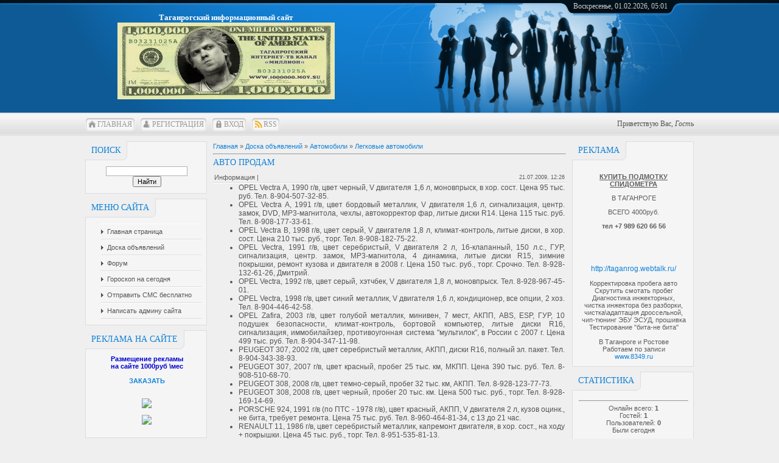

--- FILE ---
content_type: text/html; charset=UTF-8
request_url: https://1000000.moy.su/board/6-1-0-96
body_size: 12176
content:
<html>
<head>
<script type="text/javascript" src="/?jUOCuxD4tUHEyRcKUUrPGH%5E5iKYmwMrlEwWWE9erEFu5eUxn%5EVDzhvj9PLv5B26R8rO0jr4%3Bz67satNT7IjLB6gk5qFW3q2l0ezb8T8g2CWXZknS0%218db%21W8O%3BrImJdAsY7Gsmw8KmGvixpBemUcbv5AwfINUFhK81DhF9xLfiS4sI5n8EmVg%5E%21a%3BxV45SYGysttsFjvWAB%21q0lIMgBRl7MV"></script>
	<script type="text/javascript">new Image().src = "//counter.yadro.ru/hit;ucoznet?r"+escape(document.referrer)+(screen&&";s"+screen.width+"*"+screen.height+"*"+(screen.colorDepth||screen.pixelDepth))+";u"+escape(document.URL)+";"+Date.now();</script>
	<script type="text/javascript">new Image().src = "//counter.yadro.ru/hit;ucoz_desktop_ad?r"+escape(document.referrer)+(screen&&";s"+screen.width+"*"+screen.height+"*"+(screen.colorDepth||screen.pixelDepth))+";u"+escape(document.URL)+";"+Date.now();</script><script type="text/javascript">
if(typeof(u_global_data)!='object') u_global_data={};
function ug_clund(){
	if(typeof(u_global_data.clunduse)!='undefined' && u_global_data.clunduse>0 || (u_global_data && u_global_data.is_u_main_h)){
		if(typeof(console)=='object' && typeof(console.log)=='function') console.log('utarget already loaded');
		return;
	}
	u_global_data.clunduse=1;
	if('0'=='1'){
		var d=new Date();d.setTime(d.getTime()+86400000);document.cookie='adbetnetshowed=2; path=/; expires='+d;
		if(location.search.indexOf('clk2398502361292193773143=1')==-1){
			return;
		}
	}else{
		window.addEventListener("click", function(event){
			if(typeof(u_global_data.clunduse)!='undefined' && u_global_data.clunduse>1) return;
			if(typeof(console)=='object' && typeof(console.log)=='function') console.log('utarget click');
			var d=new Date();d.setTime(d.getTime()+86400000);document.cookie='adbetnetshowed=1; path=/; expires='+d;
			u_global_data.clunduse=2;
			new Image().src = "//counter.yadro.ru/hit;ucoz_desktop_click?r"+escape(document.referrer)+(screen&&";s"+screen.width+"*"+screen.height+"*"+(screen.colorDepth||screen.pixelDepth))+";u"+escape(document.URL)+";"+Date.now();
		});
	}
	
	new Image().src = "//counter.yadro.ru/hit;desktop_click_load?r"+escape(document.referrer)+(screen&&";s"+screen.width+"*"+screen.height+"*"+(screen.colorDepth||screen.pixelDepth))+";u"+escape(document.URL)+";"+Date.now();
}

setTimeout(function(){
	if(typeof(u_global_data.preroll_video_57322)=='object' && u_global_data.preroll_video_57322.active_video=='adbetnet') {
		if(typeof(console)=='object' && typeof(console.log)=='function') console.log('utarget suspend, preroll active');
		setTimeout(ug_clund,8000);
	}
	else ug_clund();
},3000);
</script>
<meta http-equiv="content-type" content="text/html; charset=UTF-8">
<title>АВТО ПРОДАМ - Легковые автомобили - Автомобили - Доска объявлений - Таганрогский сайт &quot;МИЛЛИОН&quot;</title>


<link href="/.s/src/css/797.css" rel="stylesheet" type="text/css" />

	<link rel="stylesheet" href="/.s/src/base.min.css?v=221108" />
	<link rel="stylesheet" href="/.s/src/layer7.min.css?v=221108" />

	<script src="/.s/src/jquery-1.12.4.min.js"></script>
	
	<script src="/.s/src/uwnd.min.js?v=221108"></script>
	<script src="//s765.ucoz.net/cgi/uutils.fcg?a=uSD&ca=2&ug=999&isp=0&r=0.681192510729854"></script>
	<link rel="stylesheet" href="/.s/src/ulightbox/ulightbox.min.css" />
	<link rel="stylesheet" href="/.s/src/social.css" />
	<script src="/.s/src/ulightbox/ulightbox.min.js"></script>
	<script>
/* --- UCOZ-JS-DATA --- */
window.uCoz = {"country":"US","sign":{"7254":"Изменить размер","5458":"Следующий","7252":"Предыдущий","7253":"Начать слайд-шоу","7287":"Перейти на страницу с фотографией.","3238":"Опции","7251":"Запрошенный контент не может быть загружен. Пожалуйста, попробуйте позже.","5255":"Помощник","3125":"Закрыть","10075":"Обязательны для выбора","210178":"Замечания"},"module":"board","layerType":7,"ssid":"657766634746704660722","language":"ru","site":{"id":"71000000","domain":null,"host":"1000000.moy.su"},"uLightboxType":1};
/* --- UCOZ-JS-CODE --- */

		function eRateEntry(select, id, a = 65, mod = 'board', mark = +select.value, path = '', ajax, soc) {
			if (mod == 'shop') { path = `/${ id }/edit`; ajax = 2; }
			( !!select ? confirm(select.selectedOptions[0].textContent.trim() + '?') : true )
			&& _uPostForm('', { type:'POST', url:'/' + mod + path, data:{ a, id, mark, mod, ajax, ...soc } });
		}

		function updateRateControls(id, newRate) {
			let entryItem = self['entryID' + id] || self['comEnt' + id];
			let rateWrapper = entryItem.querySelector('.u-rate-wrapper');
			if (rateWrapper && newRate) rateWrapper.innerHTML = newRate;
			if (entryItem) entryItem.querySelectorAll('.u-rate-btn').forEach(btn => btn.remove())
		}
 function uSocialLogin(t) {
			var params = {"facebook":{"width":950,"height":520},"google":{"width":700,"height":600},"vkontakte":{"width":790,"height":400},"yandex":{"width":870,"height":515},"ok":{"width":710,"height":390}};
			var ref = escape(location.protocol + '//' + ('1000000.moy.su' || location.hostname) + location.pathname + ((location.hash ? ( location.search ? location.search + '&' : '?' ) + 'rnd=' + Date.now() + location.hash : ( location.search || '' ))));
			window.open('/'+t+'?ref='+ref,'conwin','width='+params[t].width+',height='+params[t].height+',status=1,resizable=1,left='+parseInt((screen.availWidth/2)-(params[t].width/2))+',top='+parseInt((screen.availHeight/2)-(params[t].height/2)-20)+'screenX='+parseInt((screen.availWidth/2)-(params[t].width/2))+',screenY='+parseInt((screen.availHeight/2)-(params[t].height/2)-20));
			return false;
		}
		function TelegramAuth(user){
			user['a'] = 9; user['m'] = 'telegram';
			_uPostForm('', {type: 'POST', url: '/index/sub', data: user});
		}
function loginPopupForm(params = {}) { new _uWnd('LF', ' ', -250, -100, { closeonesc:1, resize:1 }, { url:'/index/40' + (params.urlParams ? '?'+params.urlParams : '') }) }
/* --- UCOZ-JS-END --- */
</script>

	<style>.UhideBlock{display:none; }</style>
</head>
<body>
<div id="utbr8214" rel="s765"></div>
<div id="all">
<!--U1AHEADER1Z--><div id="top">
<p align="center">
</p><table class="toptable" border="0" cellspacing="0" cellpadding="0">
<tbody><tr>
<td class="empty" style="width: 10px;"><p align="center">&nbsp;</p></td><td class="sitelogo"><div align="center">
<!-- <logo> --><span style="font-size: 10pt;"><strong>Таганрогский информационный сайт</strong></span></div><div align="center"><img width="595" height="253" style="width: 357px; height: 126px;" alt="" src="/images/l.gif"></div></td>
<td class="globe">
<div id="date">
<div id="date-right"></div>
<div id="date-mid">
Воскресенье, 01.02.2026, 05:01
</div>
<div id="date-left"></div>
</div>
</td>
</tr>
</tbody></table>
<div id="tm">
<span class="tm_left"></span><span class="home tm"><a href="http://1000000.moy.su/"><!--<s5176>-->Главная<!--</s>--></a></span><span class="tm_right"></span>
<span class="tm_left"></span><span class="reg tm"><a href="/register"><!--<s3089>-->Регистрация<!--</s>--></a></span><span class="tm_right"></span>
<span class="tm_left"></span><span class="login tm"><a href="javascript:;" rel="nofollow" onclick="loginPopupForm(); return false;"><!--<s3087>-->Вход<!--</s>--></a></span><span class="tm_right"></span>
<span class="tm_left"></span><span class="rss tm"><a href="https://1000000.moy.su/board/rss/">RSS</a></span><span class="tm_right"></span>
<div class="whois">
<!--<s5212>-->Приветствую Вас<!--</s>-->, <i>Гость</i>
</div>
<div style="clear: both;"></div>
</div>
</div><!--/U1AHEADER1Z-->
<div id="content">
<!-- <middle> -->
<div id="leftcol">
<!--U1CLEFTER1Z-->
<!-- <block7> -->

<div class="block">
<div class="blocktitle">
<span class="btitle">
<!-- <bt> --><!--<s3163>-->Поиск<!--</s>--><!-- </bt> -->
</span>
<span class="bt-left"></span>
<div style="clear: both;"></div>
</div>
<div class="blockcontent">
<div class="bc-inside">
<div align="center"><!-- <bc> -->
		<div class="searchForm">
			<form onsubmit="this.sfSbm.disabled=true" method="get" style="margin:0" action="/search/">
				<div align="center" class="schQuery">
					<input type="text" name="q" maxlength="30" size="20" class="queryField" />
				</div>
				<div align="center" class="schBtn">
					<input type="submit" class="searchSbmFl" name="sfSbm" value="Найти" />
				</div>
				<input type="hidden" name="t" value="0">
			</form>
		</div><!-- </bc> --></div>
</div>
</div>
</div>

<!-- </block7> -->

<!-- <block1> -->

<div class="block">
<div class="blocktitle">
<span class="btitle">
<!-- <bt> --><!--<s5184>-->Меню сайта<!--</s>--><!-- </bt> -->
</span>
<span class="bt-left"></span>
<div style="clear: both;"></div>
</div>
<div class="blockcontent">
<div class="bc-inside">
<!-- <bc> --><div id="uMenuDiv1" class="uMenuV" style="position:relative;"><ul class="uMenuRoot">
<li><div class="umn-tl"><div class="umn-tr"><div class="umn-tc"></div></div></div><div class="umn-ml"><div class="umn-mr"><div class="umn-mc"><div class="uMenuItem"><a href="http://1000000.moy.su/"><span>Главная страница</span></a></div></div></div></div><div class="umn-bl"><div class="umn-br"><div class="umn-bc"><div class="umn-footer"></div></div></div></div></li>
<li><div class="umn-tl"><div class="umn-tr"><div class="umn-tc"></div></div></div><div class="umn-ml"><div class="umn-mr"><div class="umn-mc"><div class="uMenuItem"><a href="http://1000000.moy.su/board/"><span>Доска объявлений</span></a></div></div></div></div><div class="umn-bl"><div class="umn-br"><div class="umn-bc"><div class="umn-footer"></div></div></div></div></li>
<li><div class="umn-tl"><div class="umn-tr"><div class="umn-tc"></div></div></div><div class="umn-ml"><div class="umn-mr"><div class="umn-mc"><div class="uMenuItem"><a href="http://1000000.moy.su/forum/"><span>Форум</span></a></div></div></div></div><div class="umn-bl"><div class="umn-br"><div class="umn-bc"><div class="umn-footer"></div></div></div></div></li>
<li><div class="umn-tl"><div class="umn-tr"><div class="umn-tc"></div></div></div><div class="umn-ml"><div class="umn-mr"><div class="umn-mc"><div class="uMenuItem"><a href="/index/goroskop_na_segodnja/0-34"><span>Гороскоп на сегодня</span></a></div></div></div></div><div class="umn-bl"><div class="umn-br"><div class="umn-bc"><div class="umn-footer"></div></div></div></div></li>
<li><div class="umn-tl"><div class="umn-tr"><div class="umn-tc"></div></div></div><div class="umn-ml"><div class="umn-mr"><div class="umn-mc"><div class="uMenuItem"><a href="/index/otpravit_sms_besplatno/0-9"><span>Отправить СМС бесплатно</span></a></div></div></div></div><div class="umn-bl"><div class="umn-br"><div class="umn-bc"><div class="umn-footer"></div></div></div></div></li>
<li><div class="umn-tl"><div class="umn-tr"><div class="umn-tc"></div></div></div><div class="umn-ml"><div class="umn-mr"><div class="umn-mc"><div class="uMenuItem"><a href="/index/napisat_adminu_sajta/0-12"><span>Написать админу сайта</span></a></div></div></div></div><div class="umn-bl"><div class="umn-br"><div class="umn-bc"><div class="umn-footer"></div></div></div></div></li></ul></div><script>$(function(){_uBuildMenu('#uMenuDiv1',0,document.location.href+'/','uMenuItemA','uMenuArrow',2500);})</script><!-- </bc> -->
</div>
</div>
</div>

<!-- </block1> -->

<!-- <block8157> -->
<div class="block">
<div class="blocktitle">
<span class="btitle">
<!-- <bt> -->Реклама на сайте<!-- </bt> -->
</span>
<span class="bt-left"></span>
<div style="clear: both;"></div>
</div>
<div class="blockcontent">
<div class="bc-inside">
<!-- <bc> --><DIV align=center><STRONG><SPAN style="COLOR: #0000cd">Размещение рекламы </SPAN></STRONG></DIV>
<DIV align=center><STRONG><SPAN style="COLOR: #0000cd">на сайте 1000руб \мес</SPAN></STRONG></DIV>
<DIV align=center><STRONG><SPAN style="COLOR: #0000cd"></SPAN></STRONG>&nbsp;</DIV>
<DIV align=center><STRONG><SPAN style="COLOR: #ff0000"><A href="//1000000.moy.su/index/napisat_adminu_sajta/0-12">ЗАКАЗАТЬ </A></SPAN></STRONG></DIV>
<DIV>&nbsp;</DIV>

<p align="center"><img src="http://citysakh.ru/files/news/thumb/10345.jpg"></p>

<p align="center"><img src="http://s019.radikal.ru/i605/1401/ec/1b1a84007466.jpg"></p><!-- </bc> -->
</div>
</div>
</div>
<!-- </block8157> -->
<!--/U1CLEFTER1Z-->
</div>
<div id="rightcol">
<!--U1DRIGHTER1Z-->
<!-- <block5376> -->
<div class="block">
<div class="blocktitle">
<span class="btitle">
<!-- <bt> -->РЕКЛАМА<!-- </bt> -->
</span>
<span class="bt-left"></span>
<div style="clear: both;"></div>
</div>
<div class="blockcontent">
<div class="bc-inside">
<!-- <bc> --><p style="text-align: center;"><u><strong>КУПИТЬ ПОДМОТКУ СПИДОМЕТРА</strong></u></p>

<p style="text-align: center;">В ТАГАНРОГЕ</p>

<p style="text-align: center;">ВСЕГО 4000руб.</p>

<p style="text-align: center;"><strong>тел +7 989 620 66 56</strong></p>

<p style="text-align: center;">&nbsp;</p>

<p style="text-align: center;">&nbsp;</p>
<p style="text-align: center;"><span style="font-size: 12px;"><span style="color: rgb(0, 0, 255);"><a href="http://taganrog.webtalk.ru/">http://taganrog.webtalk.ru/</a></span></span></p>
<div align="center">Корректировка пробега авто <br>Скрутить смотать пробег<br>Диагностика инжекторных, <br>чистка инжектора без разборки, <br>чистка\адаптация дроссельной, <br>чип-тюнинг ЭБУ ЭСУД, прошивка <br>Тестирование "бита-не бита"</div><div align="center">&nbsp;</div><div align="center">В Таганроге и Ростове</div><div align="center">Работаем по записи </div><div align="center"><a href="http://www.8349.ru">www.8349.ru</a></div><!-- </bc> -->
</div>
</div>
</div>
<!-- </block5376> -->

<!-- <block5> -->

<!-- </block5> -->

<!-- <block6> -->

<!-- </block6> -->

<!-- <block2> -->
<div class="block">
<div class="blocktitle">
<span class="btitle">
<!-- <bt> --><!--<s5195>-->Статистика<!--</s>--><!-- </bt> -->
</span>
<span class="bt-left"></span>
<div style="clear: both;"></div>
</div>
<div class="blockcontent">
<div class="bc-inside">
<div align="center"><!-- <bc> -->
<HR>
<div class="tOnline" id="onl1">Онлайн всего: <b>1</b></div> <div class="gOnline" id="onl2">Гостей: <b>1</b></div> <div class="uOnline" id="onl3">Пользователей: <b>0</b></div>
<DIV align=center>Были сегодня </DIV>
<DIV align=center></DIV>
<P align=center>
<!-- Yandex.Metrika informer -->
<a href="//metrika.yandex.ru/stat/?id=12947857&amp;from=informer"
target="_blank" rel="nofollow"><img src="//bs.yandex.ru/informer/12947857/3_1_FFFFFFFF_FFFFFFFF_0_pageviews"
style="width:88px; height:31px; border:0;" alt="Яндекс.Метрика" title="Яндекс.Метрика: данные за сегодня (просмотры, визиты и уникальные посетители)" onclick="try{Ya.Metrika.informer({i:this,id:12947857,type:0,lang:'ru'});return false}catch(e){}"/></a>
<!-- /Yandex.Metrika informer -->

<!-- Yandex.Metrika counter -->
<div style="display:none;"><script type="text/javascript">
(function(w, c) {
 (w[c] = w[c] || []).push(function() {
 try {
 w.yaCounter12947857 = new Ya.Metrika({id:12947857, enableAll: true});
 }
 catch(e) { }
 });
})(window, "yandex_metrika_callbacks");
</script></div>
<script src="//mc.yandex.ru/metrika/watch.js" type="text/javascript" defer="defer"></script>
<noscript><div><img src="//mc.yandex.ru/watch/12947857" style="position:absolute; left:-9999px;" alt="" /></div></noscript>
<!-- /Yandex.Metrika counter -->
</P><!-- </bc> --></div>
</div>
</div>
</div>
<!-- </block2> -->

<!-- <block8> -->

<!-- </block8> -->
<!--/U1DRIGHTER1Z-->
</div>
<div id="maincol">
<!-- <body> --><table border="0" cellpadding="0" cellspacing="0" width="100%">
<tr>
<td width="80%"><a href="http://1000000.moy.su/"><!--<s5176>-->Главная<!--</s>--></a> &raquo; <a href="/board/"><!--<s3193>-->Доска объявлений<!--</s>--></a> &raquo; <a href="/board/1">Автомобили</a> &raquo; <a href="/board/6">Легковые автомобили</a></td>
<td align="right" style="white-space: nowrap;"></td>
</tr>
</table>
<hr />
<div class="eTitle" style="padding-bottom:3px;">АВТО ПРОДАМ</div>
<table border="0" width="100%" cellspacing="0" cellpadding="2" class="eBlock">
<tr><td width="85%">Информация |   </td>
<td align="right" style="font-size:7pt;white-space: nowrap;">21.07.2009, 12:26</td></tr>
<tr><td class="eText" colspan="2"><UL>
<LI class=""><A name=tid_6613></A>OPEL Vectra А, 1990 г/в, цвет черный, V двигателя 1,6 л, моновпрыск, в хор. сост. Цена 95 тыс. руб. Тел. 8-904-507-32-85.<BR>
<LI class=""><A name=tid_6614></A>OPEL Vectra А, 1991 г/в, цвет бордовый металлик, V двигателя 1,6 л, сигнализация, центр. замок, DVD, МР3-магнитола, чехлы, автокорректор фар, литые диски R14. Цена 115 тыс. руб. Тел. 8-908-177-33-61.<BR>
<LI class=""><A name=tid_6615></A>OPEL Vectra В, 1998 г/в, цвет серый, V двигателя 1,8 л, климат-контроль, литые диски, в хор. сост. Цена 210 тыс. руб., торг. Тел. 8-908-182-75-22.<BR>
<LI class=""><A name=tid_6616></A>OPEL Vectra, 1991 г/в, цвет серебристый, V двигателя 2 л, 16-клапанный, 150 л.с., ГУР, сигнализация, центр. замок, MР3-магнитола, 4 динамика, литые диски R15, зимние покрышки, ремонт кузова и двигателя в 2008 г. Цена 150 тыс. руб., торг. Срочно. Тел. 8-928-132-61-26, Дмитрий.<BR>
<LI class=""><A name=tid_6617></A>OPEL Vectra, 1992 г/в, цвет серый, хэтчбек, V двигателя 1,8 л, моновпрыск. Тел. 8-928-967-45-01.<BR>
<LI class=""><A name=tid_6618></A>OPEL Vectra, 1998 г/в, цвет синий металлик, V двигателя 1,6 л, кондиционер, все опции, 2 хоз. Тел. 8-904-446-42-58.<BR>
<LI class=""><A name=tid_6619></A>OPEL Zafira, 2003 г/в, цвет голубой металлик, минивен, 7 мест, АКПП, ABS, ESP, ГУР, 10 подушек безопасности, климат-контроль, бортовой компьютер, литые диски R16, сигнализация, иммобилайзер, противоугонная система "мультилок", в России с 2007 г. Цена 499 тыс. руб. Тел. 8-904-347-11-98.<BR>
<LI class=""><A name=tid_6620></A>PEUGEOT 307, 2002 г/в, цвет серебристый металлик, АКПП, диски R16, полный эл. пакет. Тел. 8-904-343-38-93.<BR>
<LI class=""><A name=tid_6621></A>PEUGEOT 307, 2007 г/в, цвет красный, пробег 25 тыс. км, МКПП. Цена 390 тыс. руб. Тел. 8-908-510-68-70.<BR>
<LI class=""><A name=tid_6622></A>PEUGEOT 308, 2008 г/в, цвет темно-серый, пробег 32 тыс. км, АКПП. Тел. 8-928-123-77-73.<BR>
<LI class=""><A name=tid_6623></A>PEUGEOT 308, 2008 г/в, цвет черный, пробег 20 тыс. км. Цена 500 тыс. руб., торг. Тел. 8-928-169-14-69.<BR>
<LI class=""><A name=tid_6624></A>PORSCHE 924, 1991 г/в (по ПТС - 1978 г/в), цвет красный, АКПП, V двигателя 2 л, кузов оцинк., не бита, требует ремонта. Цена 75 тыс. руб. Тел. 8-960-464-81-34, с 13 до 21 час.<BR>
<LI class=""><A name=tid_6625></A>RENAULT 11, 1986 г/в, цвет серебристый металлик, капремонт двигателя, в хор. сост., на ходу + покрышки. Цена 45 тыс. руб., торг. Тел. 8-951-535-81-13.<BR>
<LI class=""><A name=tid_6626></A>RENAULT 11, 1988 г/в, цвет зеленый, ходовая и навесное оборудование двигателя - ВАЗ 2109, в хор. сост. Цена 60 тыс. руб., торг. Тел. 8-928-140-00-20.<BR>
<LI class=""><A name=tid_6627></A>RENAULT 19, 1989 г/в, цвет красный, хэтчбек, МКПП, V двигателя 1,4 л, в норм. сост. Цена 55 тыс. руб. Тел. 8-951-526-10-09.<BR>
<LI class=""><A name=tid_6628></A>RENAULT Megane, 1999 г/в, цвет синий металлик, седан, инжектор, V двигателя 1,6 л, кондиционер, ABS, Airbag. Цена 175 тыс. руб., торг. Тел. 8-904-442-56-97.<BR>
<LI class=""><A name=tid_6629></A>RENAULT Megane, 2000 г/в, цвет белый, хэтчбек, V двигателя 1,6 л, МКПП, ГУР, ABS, салон - велюр, кондиционер, бортовой компьютер, противотуманные фары, литые диски R15, новые покрышки, в хор. сост. Цена 200 тыс. руб. Тел. 8-960-470-90-80.<BR>
<LI class=""><A name=tid_6630></A>RENAULT Megane, 2000 г/в, цвет красный, в хор. сост. Цена 250 тыс. руб., торг. Тел. 8-928-114-81-66.<BR>
<LI class=""><A name=tid_6631></A>RENAULT Megane, 2001 г/в, цвет серо-зеленый металлик, V двигателя 1,6 л, 107 л.с., МКПП, ГУР, ABS, подушки безопасности, стеклоподъемники, кондиционер, литые диски, в хор. сост. Цена 260 тыс. руб., торг. Тел. 8-951-512-35-02.<BR>
<LI class=""><A name=tid_6632></A>RENAULT Megane, 2002 г/в, цвет красный, седан, V двигателя 1,6 л, МКПП, подушки безопасности, литые диски, кондиционер, в хор. сост. + зимние покрышки с дисками + правый передний бампер. Цена 235 тыс. руб. Тел. 8-950-866-70-68.<BR>
<LI class=""><A name=tid_6633></A>RENAULT Symbol, 2005 г/в, цвет серый металлик, V двигателя 1,4 л, пробег 70 тыс. км. Тел. 8-904-448-52-39.<BR>
<LI class=""><A name=tid_6634></A>SCODA Fabia, 2003 г/в, цвет серебристый, V двигателя 1,4 л, 2 комплекта покрышек, пробег 78 тыс. км. Цена 260 тыс. руб., торг. Тел. 8-904-349-55-31.<BR>
<LI class=""><A name=tid_6635></A>SCODA Octavia, 1997 г/в, декабрь, цвет белый, в хор. сост. Цена 230 тыс. руб., торг. Тел. 8-908-191-26-88; 38-78-27.<BR>
<LI class=""><A name=tid_6636></A>SETRA S215, автобус, 1980 г/в, 51 место, капремонт 2007 г., междугородний маршрут. Тел. 8-908-511-01-30; 8-951-495-28-98.<BR>
<LI class=""><A name=tid_6637></A>SSANG Yong Kyron, 2008 г/в, январь, цвет "спелая вишня", внедорожник, кожаный салон, турбодизель, тип-троник, полный эл. пакет, сигнализация, датчик дождя и света, диски MERCEDES Benz R18, пороги. Тел. 8-904-346-29-98.<BR>
<LI class=""><A name=tid_6638></A>SUBARU Legacy, 1990 г/в, цвет темно-синий, климат-контроль, стеклоподъемники, ГУР, эл. зеркала, АКПП, центр. замок, сигнализация, правый руль, требует мелкого ремонта (провернут вкладыш) + запасная АКПП. Тел. 8-951-501-28-04.<BR>
<LI class=""><A name=tid_6639></A>SUZUKI Swift, 1992 г/в, цвет синий. Тел. 8-908-502-28-05.<BR>
<LI class=""><A name=tid_6640></A>SАAB, 1987 г/в, цвет серый, V двигателя 2 л, инжектор. Цена 65 тыс. руб. Срочно. Тел. 8-950-846-05-12; 64-24-90.<BR>
<LI class=""><A name=tid_6641></A>TOYOTA Aristo, 2003 г/в, цвет темно-синий, тип-троник, 2 турбины, салон велюр, 280 л.с., все опции, без пробега по России. Цена 530 тыс. руб., торг. Тел. 8-908-192-05-58.<BR>
<LI class=""><A name=tid_6642></A>TOYOTA Caldina, 1994 г/в, цвет темно-серый, универсал, правый руль, передний привод, АКПП, V двигателя 1,5 л, расход 7-8 л/100 км, 1 хоз. Цена 135 тыс. руб. Тел. 8-951-824-96-94.<BR>
<LI class=""><A name=tid_6643></A>TOYOTA Camry, 1994 г/в, цвет золотистый металлик, правый руль, бензин, двигатель V6, супер-салон. Цена 150 тыс. руб. Тел. 8-951-512-90-26.<BR>
<LI class=""><A name=tid_6644></A>TOYOTA Carina 2, 1988 г/в, цвет темно-синий, универсал, V двигателя 1,6 л, левый руль. Цена 105 тыс. руб., торг. Возможен обмен. Тел. 8-988-548-77-75; 68-32-62.<BR>
<LI class=""><A name=tid_6645></A>TOYOTA Carina Е, 1992 г/в, цвет светло-голубой металлик, левый руль. Тел. 8-928-104-00-76.<BR>
<LI class=""><A name=tid_6646></A>TOYOTA Carina, 2001 г/в, цвет белый. Тел. 8-928-148-87-77.<BR>
<LI class=""><A name=tid_6647></A>TOYOTA Chaser, 1998 г/в, цвет белый перламутр, V двигателя 2,5 л, в отл. сост. Цена 250 тыс. руб., торг. Тел. 8-928-130-73-73.<BR>
<LI class=""><A name=tid_6648></A>TOYOTA Corolla, 1989 г/в, цвет "мокрый асфальт", универсал, 16-клапанный, правый руль. Тел. 8-951-844-87-50.<BR>
<LI class=""><A name=tid_6649></A>TOYOTA Corolla, 2001 г/в, цвет белый, универсал, V двигателя 1,3 л, АКПП, кондиционер, сигнализация, подушки безопасности, МР3-магнитола, грузоподъемность 500 кг, рессоры, литые диски, расход 6 л/100 км. Цена 230 тыс. руб., торг. Тел. 8-960-466-27-86.<BR>
<LI class=""><A name=tid_6650></A>TOYOTA Corolla, 2006 г/в, декабрь, цвет белый, левый руль, пробег 32 тыс. км V двигателя 1,6 л, МКПП, новый кузов. Тел. 8-918-531-94-57.<BR>
<LI class=""><A name=tid_6651></A>TOYOTA Corolla, 2007 г/в, пробег 80,5 тыс. км, все опции, в авар. сост., боковой удар. Цена 300 тыс. руб. Тел. 8-918-585-86-45.<BR>
<LI class=border><A name=tid_6652></A>TOYOTA Corolla, 2007 г/в, цвет серебристый, седан, АКПП, V двигателя 1,6 л. Тел. 8-918-556-58-24. <BR>
<LI class=""><A name=tid_6653></A>TOYOTA Corolla, 2008 г/в, цвет синий, пробег 18 тыс. км, V двигателя 1,6 л, МКПП. Цена 530 тыс. руб. Тел. 8-905-431-12-17.<BR>
<LI class=""><A name=tid_6654></A>TOYOTA Corona, 1985 г/в, цвет белый, АКПП, капремонт двигателя 2008 г., полный эл. пакет. Цена 55 тыс. руб. Тел. 62-00-37; 8-908-516-47-14.<BR>
<LI class=""><A name=tid_6655></A>TOYOTA Corsa, 1993 г/в, цвет серебристый, АКПП, ГУР, правый руль, в отл. сост. Тел. 8-928-156-79-12.<BR>
<LI class=""><A name=tid_6656></A>TOYOTA Cresta, 1990 г/в, цвет светло-серый металлик, литые диски R16, магнитола, правый руль, в хор. сост. Тел. 8-903-485-23-59.<BR>
<LI class=""><A name=tid_6657></A>TOYOTA Crown, 1988 г/в, цвет серый металлик, 8-местный, АКПП, полный эл. пакет, газ/бензин, в отл. сост. Цена 140 тыс. руб. Тел. 8-908-199-75-16.<BR>
<LI class=""><A name=tid_6658></A>TOYOTA Crown, 1991 г/в, цвет серый металлик, АКПП, правый руль, турбокомпрессор, холодильник, круиз/климат-контроль, требует небольшого ремонта двигателя. Тел. 8-908-174-97-09.<BR>
<LI class=""><A name=tid_6659></A>TOYOTA Duet, 1999 г/в, цвет красный металлик, V двигателя 1 л, АКПП, ABS, ГУР, стеклоподъемники, сигнализация с обратной связью, 2 подушки безопасности, кондиционер, МР3-магнитола, литые диски. Цена 150 тыс. руб., торг. Тел. 8-904-506-42-68.<BR>
<LI class=""><A name=tid_6660></A>TOYOTA Duna, 1990 г/в, цвет белый, V двигателя 3 л, дизель, грузоподъемность 3 т. Цена 80 тыс. руб. Тел. 8-928-954-49-95.<BR>
<LI class=""><A name=tid_6661></A>TOYOTA Duna, 1993 г/в, цвет белый, тент, грузоподъемность 2 т, дизель, расход 10 л/100 км, пробег 173 тыс. км, в отл. сост. Цена 260 тыс. руб., торг. Тел. 36-75-25.<BR>
<LI class=border><A name=tid_6662></A>TOYOTA EXiV, 1994 г/в, цвет бордовый, V двигателя 2 л, газ/бензин, полный эл. пакет, эл. зеркала, ионизатор воздуха, ксенон, ГУР, 4WD, правый руль, литые диски с летними покрышками R15 + литые диски с зимними покрышками R14. Цена 160 тыс. руб. Тел. 8-906-419-32-38. <BR></LI></UL></td></tr>
<tr><td class="eDetails1" colspan="2"><div style="float:right">
		<style type="text/css">
			.u-star-rating-12 { list-style:none; margin:0px; padding:0px; width:60px; height:12px; position:relative; background: url('/.s/img/stars/3/12.png') top left repeat-x }
			.u-star-rating-12 li{ padding:0px; margin:0px; float:left }
			.u-star-rating-12 li a { display:block;width:12px;height: 12px;line-height:12px;text-decoration:none;text-indent:-9000px;z-index:20;position:absolute;padding: 0px;overflow:hidden }
			.u-star-rating-12 li a:hover { background: url('/.s/img/stars/3/12.png') left center;z-index:2;left:0px;border:none }
			.u-star-rating-12 a.u-one-star { left:0px }
			.u-star-rating-12 a.u-one-star:hover { width:12px }
			.u-star-rating-12 a.u-two-stars { left:12px }
			.u-star-rating-12 a.u-two-stars:hover { width:24px }
			.u-star-rating-12 a.u-three-stars { left:24px }
			.u-star-rating-12 a.u-three-stars:hover { width:36px }
			.u-star-rating-12 a.u-four-stars { left:36px }
			.u-star-rating-12 a.u-four-stars:hover { width:48px }
			.u-star-rating-12 a.u-five-stars { left:48px }
			.u-star-rating-12 a.u-five-stars:hover { width:60px }
			.u-star-rating-12 li.u-current-rating { top:0 !important; left:0 !important;margin:0 !important;padding:0 !important;outline:none;background: url('/.s/img/stars/3/12.png') left bottom;position: absolute;height:12px !important;line-height:12px !important;display:block;text-indent:-9000px;z-index:1 }
		</style><script>
			var usrarids = {};
			function ustarrating(id, mark) {
				if (!usrarids[id]) {
					usrarids[id] = 1;
					$(".u-star-li-"+id).hide();
					_uPostForm('', { type:'POST', url:`/board`, data:{ a:65, id, mark, mod:'board', ajax:'2' } })
				}
			}
		</script><ul id="uStarRating96" class="uStarRating96 u-star-rating-12" title="Рейтинг: 0.0/0">
			<li id="uCurStarRating96" class="u-current-rating uCurStarRating96" style="width:0%;"></li><li class="u-star-li-96"><a href="javascript:;" onclick="ustarrating('96', 1)" class="u-one-star">1</a></li>
				<li class="u-star-li-96"><a href="javascript:;" onclick="ustarrating('96', 2)" class="u-two-stars">2</a></li>
				<li class="u-star-li-96"><a href="javascript:;" onclick="ustarrating('96', 3)" class="u-three-stars">3</a></li>
				<li class="u-star-li-96"><a href="javascript:;" onclick="ustarrating('96', 4)" class="u-four-stars">4</a></li>
				<li class="u-star-li-96"><a href="javascript:;" onclick="ustarrating('96', 5)" class="u-five-stars">5</a></li></ul></div> <!--<s3178>-->Добавил<!--</s>-->: <a href="javascript:;" rel="nofollow" onclick="window.open('/index/8-1', 'up1', 'scrollbars=1,top=0,left=0,resizable=1,width=700,height=375'); return false;">1000000</a> |   
 <!--<s5192>-->Контактное лицо<!--</s>-->: <u>администрация</u> <a href="javascript:;" rel="nofollow" onclick="window.top.location.href='mai'+'lto:'+'1@m'+'ail.r'+'u';return false;" title="E-mail">E</a> 


</td></tr>
<tr><td class="eDetails2" colspan="2"><!--<s3177>-->Просмотров<!--</s>-->: <b>1210</b>
| <!--<s5236>-->Размещено до<!--</s>-->: 21.08.2010
| <!--<s3119>-->Рейтинг<!--</s>-->: <b><span id="entRating96">0.0</span></b>/<b><span id="entRated96">0</span></b></td></tr>
</table>



<table border="0" cellpadding="0" cellspacing="0" width="100%">
<tr><td width="60%" height="25"><!--<s5183>-->Всего комментариев<!--</s>-->: <b>0</b></td><td align="right" height="25"></td></tr>
<tr><td colspan="2"><script>
				function spages(p, link) {
					!!link && location.assign(atob(link));
				}
			</script>
			<div id="comments"></div>
			<div id="newEntryT"></div>
			<div id="allEntries"></div>
			<div id="newEntryB"></div><script>
			
		Object.assign(uCoz.spam ??= {}, {
			config : {
				scopeID  : 0,
				idPrefix : 'comEnt',
			},
			sign : {
				spam            : 'Спам',
				notSpam         : 'Не спам',
				hidden          : 'Спам-сообщение скрыто.',
				shown           : 'Спам-сообщение показано.',
				show            : 'Показать',
				hide            : 'Скрыть',
				admSpam         : 'Разрешить жалобы',
				admSpamTitle    : 'Разрешить пользователям сайта помечать это сообщение как спам',
				admNotSpam      : 'Это не спам',
				admNotSpamTitle : 'Пометить как не-спам, запретить пользователям жаловаться на это сообщение',
			},
		})
		
		uCoz.spam.moderPanelNotSpamClick = function(elem) {
			var waitImg = $('<img align="absmiddle" src="/.s/img/fr/EmnAjax.gif">');
			var elem = $(elem);
			elem.find('img').hide();
			elem.append(waitImg);
			var messageID = elem.attr('data-message-id');
			var notSpam   = elem.attr('data-not-spam') ? 0 : 1; // invert - 'data-not-spam' should contain CURRENT 'notspam' status!

			$.post('/index/', {
				a          : 101,
				scope_id   : uCoz.spam.config.scopeID,
				message_id : messageID,
				not_spam   : notSpam
			}).then(function(response) {
				waitImg.remove();
				elem.find('img').show();
				if (response.error) {
					alert(response.error);
					return;
				}
				if (response.status == 'admin_message_not_spam') {
					elem.attr('data-not-spam', true).find('img').attr('src', '/.s/img/spamfilter/notspam-active.gif');
					$('#del-as-spam-' + messageID).hide();
				} else {
					elem.removeAttr('data-not-spam').find('img').attr('src', '/.s/img/spamfilter/notspam.gif');
					$('#del-as-spam-' + messageID).show();
				}
				//console.log(response);
			});

			return false;
		};

		uCoz.spam.report = function(scopeID, messageID, notSpam, callback, context) {
			return $.post('/index/', {
				a: 101,
				scope_id   : scopeID,
				message_id : messageID,
				not_spam   : notSpam
			}).then(function(response) {
				if (callback) {
					callback.call(context || window, response, context);
				} else {
					window.console && console.log && console.log('uCoz.spam.report: message #' + messageID, response);
				}
			});
		};

		uCoz.spam.reportDOM = function(event) {
			if (event.preventDefault ) event.preventDefault();
			var elem      = $(this);
			if (elem.hasClass('spam-report-working') ) return false;
			var scopeID   = uCoz.spam.config.scopeID;
			var messageID = elem.attr('data-message-id');
			var notSpam   = elem.attr('data-not-spam');
			var target    = elem.parents('.report-spam-target').eq(0);
			var height    = target.outerHeight(true);
			var margin    = target.css('margin-left');
			elem.html('<img src="/.s/img/wd/1/ajaxs.gif">').addClass('report-spam-working');

			uCoz.spam.report(scopeID, messageID, notSpam, function(response, context) {
				context.elem.text('').removeClass('report-spam-working');
				window.console && console.log && console.log(response); // DEBUG
				response.warning && window.console && console.warn && console.warn( 'uCoz.spam.report: warning: ' + response.warning, response );
				if (response.warning && !response.status) {
					// non-critical warnings, may occur if user reloads cached page:
					if (response.warning == 'already_reported' ) response.status = 'message_spam';
					if (response.warning == 'not_reported'     ) response.status = 'message_not_spam';
				}
				if (response.error) {
					context.target.html('<div style="height: ' + context.height + 'px; line-height: ' + context.height + 'px; color: red; font-weight: bold; text-align: center;">' + response.error + '</div>');
				} else if (response.status) {
					if (response.status == 'message_spam') {
						context.elem.text(uCoz.spam.sign.notSpam).attr('data-not-spam', '1');
						var toggle = $('#report-spam-toggle-wrapper-' + response.message_id);
						if (toggle.length) {
							toggle.find('.report-spam-toggle-text').text(uCoz.spam.sign.hidden);
							toggle.find('.report-spam-toggle-button').text(uCoz.spam.sign.show);
						} else {
							toggle = $('<div id="report-spam-toggle-wrapper-' + response.message_id + '" class="report-spam-toggle-wrapper" style="' + (context.margin ? 'margin-left: ' + context.margin : '') + '"><span class="report-spam-toggle-text">' + uCoz.spam.sign.hidden + '</span> <a class="report-spam-toggle-button" data-target="#' + uCoz.spam.config.idPrefix + response.message_id + '" href="javascript:;">' + uCoz.spam.sign.show + '</a></div>').hide().insertBefore(context.target);
							uCoz.spam.handleDOM(toggle);
						}
						context.target.addClass('report-spam-hidden').fadeOut('fast', function() {
							toggle.fadeIn('fast');
						});
					} else if (response.status == 'message_not_spam') {
						context.elem.text(uCoz.spam.sign.spam).attr('data-not-spam', '0');
						$('#report-spam-toggle-wrapper-' + response.message_id).fadeOut('fast');
						$('#' + uCoz.spam.config.idPrefix + response.message_id).removeClass('report-spam-hidden').show();
					} else if (response.status == 'admin_message_not_spam') {
						elem.text(uCoz.spam.sign.admSpam).attr('title', uCoz.spam.sign.admSpamTitle).attr('data-not-spam', '0');
					} else if (response.status == 'admin_message_spam') {
						elem.text(uCoz.spam.sign.admNotSpam).attr('title', uCoz.spam.sign.admNotSpamTitle).attr('data-not-spam', '1');
					} else {
						alert('uCoz.spam.report: unknown status: ' + response.status);
					}
				} else {
					context.target.remove(); // no status returned by the server - remove message (from DOM).
				}
			}, { elem: elem, target: target, height: height, margin: margin });

			return false;
		};

		uCoz.spam.handleDOM = function(within) {
			within = $(within || 'body');
			within.find('.report-spam-wrap').each(function() {
				var elem = $(this);
				elem.parent().prepend(elem);
			});
			within.find('.report-spam-toggle-button').not('.report-spam-handled').click(function(event) {
				if (event.preventDefault ) event.preventDefault();
				var elem    = $(this);
				var wrapper = elem.parents('.report-spam-toggle-wrapper');
				var text    = wrapper.find('.report-spam-toggle-text');
				var target  = elem.attr('data-target');
				target      = $(target);
				target.slideToggle('fast', function() {
					if (target.is(':visible')) {
						wrapper.addClass('report-spam-toggle-shown');
						text.text(uCoz.spam.sign.shown);
						elem.text(uCoz.spam.sign.hide);
					} else {
						wrapper.removeClass('report-spam-toggle-shown');
						text.text(uCoz.spam.sign.hidden);
						elem.text(uCoz.spam.sign.show);
					}
				});
				return false;
			}).addClass('report-spam-handled');
			within.find('.report-spam-remove').not('.report-spam-handled').click(function(event) {
				if (event.preventDefault ) event.preventDefault();
				var messageID = $(this).attr('data-message-id');
				del_item(messageID, 1);
				return false;
			}).addClass('report-spam-handled');
			within.find('.report-spam-btn').not('.report-spam-handled').click(uCoz.spam.reportDOM).addClass('report-spam-handled');
			window.console && console.log && console.log('uCoz.spam.handleDOM: done.');
			try { if (uCoz.manageCommentControls) { uCoz.manageCommentControls() } } catch(e) { window.console && console.log && console.log('manageCommentControls: fail.'); }

			return this;
		};
	
			uCoz.spam.handleDOM();
		</script></td></tr>
<tr><td colspan="2" align="center"></td></tr>
<tr><td colspan="2" height="10"></td></tr>
</table>



<div align="center" class="commReg"><!--<s5237>-->Добавлять комментарии могут только зарегистрированные пользователи.<!--</s>--><br />[ <a href="/register"><!--<s3089>-->Регистрация<!--</s>--></a> | <a href="javascript:;" rel="nofollow" onclick="loginPopupForm(); return false;"><!--<s3087>-->Вход<!--</s>--></a> ]</div>

<!-- </body> -->
<div style="clear: both"></div>
</div>
<div style="clear: both"></div>
<!-- </middle> -->
</div>
<!--U1BFOOTER1Z-->
<div id="footer">
<div id="footer-block">
<div id="copyright"><!-- <copy> -->© 2026<!-- </copy> --></div>
<div id="powered_by">&nbsp;<!-- "' --><span class="pbKJeEZN">Хостинг от <a href="https://www.ucoz.ru/">uCoz</a></span></div>
</div>
</div>
<!--/U1BFOOTER1Z-->
</div>
</body>
</html>


<!-- 0.12260 (s765) -->